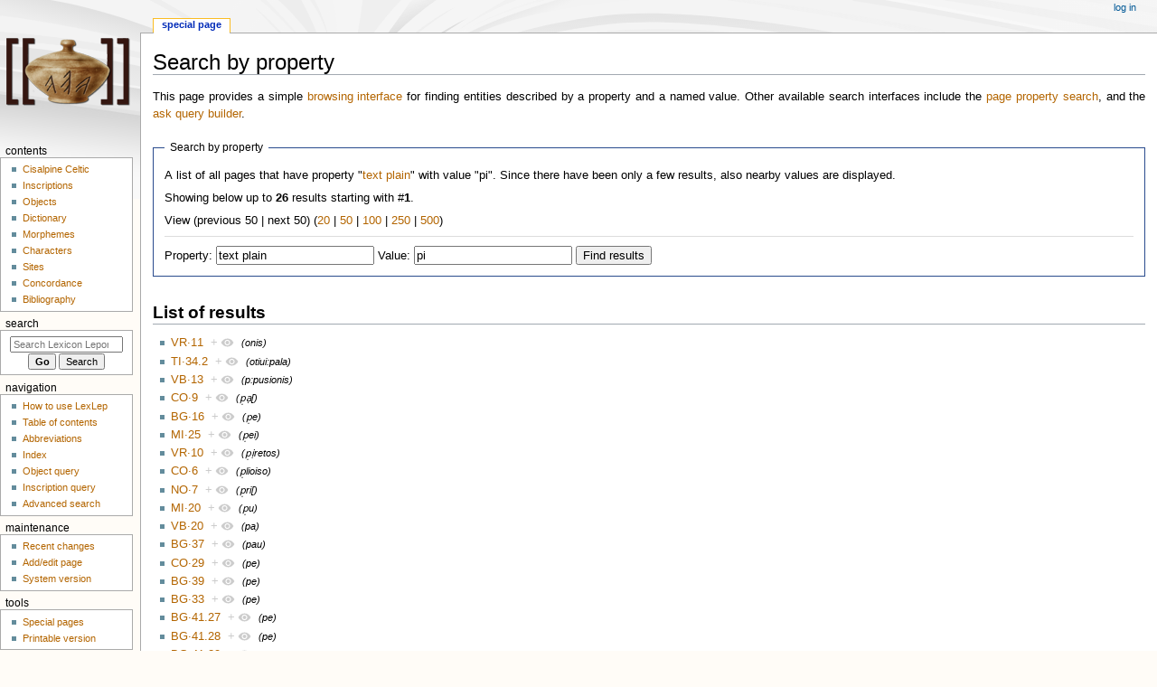

--- FILE ---
content_type: text/html; charset=UTF-8
request_url: https://lexlep.univie.ac.at/wiki/Special:SearchByProperty/:text-20plain/pi
body_size: 10306
content:
<!DOCTYPE html>
<html class="client-nojs" lang="en" dir="ltr">
<head>
<meta charset="UTF-8"/>
<title>Search by property - Lexicon Leponticum</title>
<script>document.documentElement.className="client-js";RLCONF={"wgBreakFrames":false,"wgSeparatorTransformTable":["",""],"wgDigitTransformTable":["",""],"wgDefaultDateFormat":"dmy","wgMonthNames":["","January","February","March","April","May","June","July","August","September","October","November","December"],"wgRequestId":"aW7zY22d8WwQPHXrH8C09QAAAM4","wgCSPNonce":false,"wgCanonicalNamespace":"Special","wgCanonicalSpecialPageName":"SearchByProperty","wgNamespaceNumber":-1,"wgPageName":"Special:SearchByProperty/:text-20plain/pi","wgTitle":"SearchByProperty/:text-20plain/pi","wgCurRevisionId":0,"wgRevisionId":0,"wgArticleId":0,"wgIsArticle":false,"wgIsRedirect":false,"wgAction":"view","wgUserName":null,"wgUserGroups":["*"],"wgCategories":[],"wgPageContentLanguage":"en","wgPageContentModel":"wikitext","wgRelevantPageName":"Special:SearchByProperty/:text-20plain/pi","wgRelevantArticleId":0,"wgIsProbablyEditable":false,"wgRelevantPageIsProbablyEditable":false,"wgPageFormsTargetName":null,
"wgPageFormsAutocompleteValues":[],"wgPageFormsAutocompleteOnAllChars":false,"wgPageFormsFieldProperties":[],"wgPageFormsCargoFields":[],"wgPageFormsDependentFields":[],"wgPageFormsCalendarValues":[],"wgPageFormsCalendarParams":[],"wgPageFormsCalendarHTML":null,"wgPageFormsGridValues":[],"wgPageFormsGridParams":[],"wgPageFormsContLangYes":null,"wgPageFormsContLangNo":null,"wgPageFormsContLangMonths":[],"wgPageFormsHeightForMinimizingInstances":800,"wgPageFormsShowOnSelect":[],"wgPageFormsScriptPath":"/extensions/PageForms","edgValues":null,"wgPageFormsEDSettings":null,"wgAmericanDates":false,"srfFilteredConfig":null,"egMapsScriptPath":"/extensions/Maps/","egMapsDebugJS":false,"egMapsAvailableServices":["leaflet","googlemaps3"],"egMapsLeafletLayersApiKeys":{"MapBox":"","MapQuestOpen":"","Thunderforest":"","GeoportailFrance":""}};RLSTATE={"site.styles":"ready","user.styles":"ready","user":"ready","user.options":"loading","skins.monobook.styles":"ready","ext.srf.styles":"ready",
"ext.smw.style":"ready","ext.smw.tooltip.styles":"ready","ext.smw.special.styles":"ready"};RLPAGEMODULES=["ext.smw.tooltip","ext.smw.autocomplete.property","site","mediawiki.page.ready","skins.monobook.scripts"];</script>
<script>(RLQ=window.RLQ||[]).push(function(){mw.loader.implement("user.options@1i9g4",function($,jQuery,require,module){mw.user.tokens.set({"patrolToken":"+\\","watchToken":"+\\","csrfToken":"+\\"});});});</script>
<link rel="stylesheet" href="/load.php?lang=en&amp;modules=ext.smw.special.styles%7Cext.smw.style%7Cext.smw.tooltip.styles&amp;only=styles&amp;skin=monobook"/>
<link rel="stylesheet" href="/load.php?lang=en&amp;modules=ext.srf.styles&amp;only=styles&amp;skin=monobook"/>
<link rel="stylesheet" href="/load.php?lang=en&amp;modules=skins.monobook.styles&amp;only=styles&amp;skin=monobook"/>
<script async="" src="/load.php?lang=en&amp;modules=startup&amp;only=scripts&amp;raw=1&amp;skin=monobook"></script>
<meta name="ResourceLoaderDynamicStyles" content=""/>
<link rel="stylesheet" href="/load.php?lang=en&amp;modules=site.styles&amp;only=styles&amp;skin=monobook"/>
<meta name="generator" content="MediaWiki 1.38.1"/>
<meta name="robots" content="noindex,nofollow"/>
<meta name="format-detection" content="telephone=no"/>
<meta name="viewport" content="width=device-width, initial-scale=1.0, user-scalable=yes, minimum-scale=0.25, maximum-scale=5.0"/>
<link rel="shortcut icon" href="https://lexlep.univie.ac.at/favicon.ico"/>
<link rel="search" type="application/opensearchdescription+xml" href="/opensearch_desc.php" title="Lexicon Leponticum (en)"/>
<link rel="EditURI" type="application/rsd+xml" href="https://lexlep.univie.ac.at/api.php?action=rsd"/>
<link rel="license" href="https://creativecommons.org/licenses/by-nc-sa/4.0/"/>
<link rel="alternate" type="application/atom+xml" title="Lexicon Leponticum Atom feed" href="/index.php?title=Special:RecentChanges&amp;feed=atom"/>
</head>
<body class="mediawiki ltr sitedir-ltr mw-hide-empty-elt ns--1 ns-special mw-special-SearchByProperty page-Special_SearchByProperty_text-20plain_pi rootpage-Special_SearchByProperty_text-20plain_pi skin-monobook action-view skin--responsive"><div id="globalWrapper">
	<div id="column-content">
		<div id="content" class="mw-body" role="main">
			<a id="top"></a>
			<div id="siteNotice"></div>
			<div class="mw-indicators">
			</div>
			<h1 id="firstHeading" class="firstHeading mw-first-heading">Search by property</h1>
			<div id="bodyContent" class="monobook-body">
				<div id="siteSub">From Lexicon Leponticum</div>
				<div id="contentSub" ></div>
				
				<div id="jump-to-nav"></div><a href="#column-one" class="mw-jump-link">Jump to navigation</a><a href="#searchInput" class="mw-jump-link">Jump to search</a>
				<!-- start content -->
				<div id="mw-content-text" class="mw-body-content"><p class="smw-sp-searchbyproperty-description">This page provides a simple <a target="_blank" rel="nofollow noreferrer noopener" class="external text" href="https://www.semantic-mediawiki.org/wiki/Help:Browsing_interfaces">browsing interface</a> for finding entities described by a property and a named value. Other available search interfaces include the <a href="/wiki/Special:PageProperty" title="Special:PageProperty">page property search</a>, and the <a href="/wiki/Special:Ask" title="Special:Ask">ask query builder</a>.</p><form id="smw-form-searchbyproperty" name="searchbyproperty" method="get" action="/index.php"><input type="hidden" value="Special:SearchByProperty" name="title"/><fieldset id="smw-form-fieldset-searchbyproperty">
<legend>Search by property</legend>
<p class="smw-form-paragraph">A list of all pages that have property "<a href="/wiki/Property:text_plain" title="Property:text plain">text plain</a>" with value "pi".
Since there have been only a few results, also nearby values are displayed.</p><p>Showing below up to <strong>26</strong> results starting with #<strong>1</strong>.</p><p>View (previous 50  |  next 50) (<a href="/index.php?title=Special:SearchByProperty/:text-20plain/pi&amp;limit=20&amp;offset=0&amp;property=text+plain&amp;value=pi" title="Show 20 results per page" class="mw-numlink">20</a> | <a href="/index.php?title=Special:SearchByProperty/:text-20plain/pi&amp;limit=50&amp;offset=0&amp;property=text+plain&amp;value=pi" title="Show 50 results per page" class="mw-numlink">50</a> | <a href="/index.php?title=Special:SearchByProperty/:text-20plain/pi&amp;limit=100&amp;offset=0&amp;property=text+plain&amp;value=pi" title="Show 100 results per page" class="mw-numlink">100</a> | <a href="/index.php?title=Special:SearchByProperty/:text-20plain/pi&amp;limit=250&amp;offset=0&amp;property=text+plain&amp;value=pi" title="Show 250 results per page" class="mw-numlink">250</a> | <a href="/index.php?title=Special:SearchByProperty/:text-20plain/pi&amp;limit=500&amp;offset=0&amp;property=text+plain&amp;value=pi" title="Show 500 results per page" class="mw-numlink">500</a>)</p><hr class="smw-form-horizontalrule"></hr><label for="smw-property-input">Property:</label>&#160;<input name="property" size="20" value="text plain" id="smw-property-input" class="smw-form-input" />&nbsp;<label for="smw-value-input">Value:</label>&#160;<input name="value" size="20" value="pi" id="smw-value-input" class="smw-form-input" />&nbsp;<input type="submit" value="Find results"/>
</fieldset>
</form><h2>List of results</h2><ul><li><a href="/wiki/VR%C2%B711" title="VR·11">VR·11</a>&#160;&#160;<span class="smwbrowse"><a href="/wiki/Special:Browse/:VR%C2%B711" title="Special:Browse/:VR·11">+</a></span>&#160;<em><small>(onis)</small></em></li><li><a href="/wiki/TI%C2%B734.2" title="TI·34.2">TI·34.2</a>&#160;&#160;<span class="smwbrowse"><a href="/wiki/Special:Browse/:TI%C2%B734.2" title="Special:Browse/:TI·34.2">+</a></span>&#160;<em><small>(otiui:pala)</small></em></li><li><a href="/wiki/VB%C2%B713" title="VB·13">VB·13</a>&#160;&#160;<span class="smwbrowse"><a href="/wiki/Special:Browse/:VB%C2%B713" title="Special:Browse/:VB·13">+</a></span>&#160;<em><small>(p:pusionis)</small></em></li><li><a href="/wiki/CO%C2%B79" title="CO·9">CO·9</a>&#160;&#160;<span class="smwbrowse"><a href="/wiki/Special:Browse/:CO%C2%B79" title="Special:Browse/:CO·9">+</a></span>&#160;<em><small>(p̣ạ[)</small></em></li><li><a href="/wiki/BG%C2%B716" title="BG·16">BG·16</a>&#160;&#160;<span class="smwbrowse"><a href="/wiki/Special:Browse/:BG%C2%B716" title="Special:Browse/:BG·16">+</a></span>&#160;<em><small>(p̣e)</small></em></li><li><a href="/wiki/MI%C2%B725" title="MI·25">MI·25</a>&#160;&#160;<span class="smwbrowse"><a href="/wiki/Special:Browse/:MI%C2%B725" title="Special:Browse/:MI·25">+</a></span>&#160;<em><small>(p̣ei)</small></em></li><li><a href="/wiki/VR%C2%B710" title="VR·10">VR·10</a>&#160;&#160;<span class="smwbrowse"><a href="/wiki/Special:Browse/:VR%C2%B710" title="Special:Browse/:VR·10">+</a></span>&#160;<em><small>(p̣ịretos)</small></em></li><li><a href="/wiki/CO%C2%B76" title="CO·6">CO·6</a>&#160;&#160;<span class="smwbrowse"><a href="/wiki/Special:Browse/:CO%C2%B76" title="Special:Browse/:CO·6">+</a></span>&#160;<em><small>(p̣lioiso)</small></em></li><li><a href="/wiki/NO%C2%B77" title="NO·7">NO·7</a>&#160;&#160;<span class="smwbrowse"><a href="/wiki/Special:Browse/:NO%C2%B77" title="Special:Browse/:NO·7">+</a></span>&#160;<em><small>(p̣ri[)</small></em></li><li><a href="/wiki/MI%C2%B720" title="MI·20">MI·20</a>&#160;&#160;<span class="smwbrowse"><a href="/wiki/Special:Browse/:MI%C2%B720" title="Special:Browse/:MI·20">+</a></span>&#160;<em><small>(p̣u)</small></em></li><li><a href="/wiki/VB%C2%B720" title="VB·20">VB·20</a>&#160;&#160;<span class="smwbrowse"><a href="/wiki/Special:Browse/:VB%C2%B720" title="Special:Browse/:VB·20">+</a></span>&#160;<em><small>(pa)</small></em></li><li><a href="/wiki/BG%C2%B737" title="BG·37">BG·37</a>&#160;&#160;<span class="smwbrowse"><a href="/wiki/Special:Browse/:BG%C2%B737" title="Special:Browse/:BG·37">+</a></span>&#160;<em><small>(pau)</small></em></li><li><a href="/wiki/CO%C2%B729" title="CO·29">CO·29</a>&#160;&#160;<span class="smwbrowse"><a href="/wiki/Special:Browse/:CO%C2%B729" title="Special:Browse/:CO·29">+</a></span>&#160;<em><small>(pe)</small></em></li><li><a href="/wiki/BG%C2%B739" title="BG·39">BG·39</a>&#160;&#160;<span class="smwbrowse"><a href="/wiki/Special:Browse/:BG%C2%B739" title="Special:Browse/:BG·39">+</a></span>&#160;<em><small>(pe)</small></em></li><li><a href="/wiki/BG%C2%B733" title="BG·33">BG·33</a>&#160;&#160;<span class="smwbrowse"><a href="/wiki/Special:Browse/:BG%C2%B733" title="Special:Browse/:BG·33">+</a></span>&#160;<em><small>(pe)</small></em></li><li><a href="/wiki/BG%C2%B741.27" title="BG·41.27">BG·41.27</a>&#160;&#160;<span class="smwbrowse"><a href="/wiki/Special:Browse/:BG%C2%B741.27" title="Special:Browse/:BG·41.27">+</a></span>&#160;<em><small>(pe)</small></em></li><li><a href="/wiki/BG%C2%B741.28" title="BG·41.28">BG·41.28</a>&#160;&#160;<span class="smwbrowse"><a href="/wiki/Special:Browse/:BG%C2%B741.28" title="Special:Browse/:BG·41.28">+</a></span>&#160;<em><small>(pe)</small></em></li><li><a href="/wiki/BG%C2%B741.29" title="BG·41.29">BG·41.29</a>&#160;&#160;<span class="smwbrowse"><a href="/wiki/Special:Browse/:BG%C2%B741.29" title="Special:Browse/:BG·41.29">+</a></span>&#160;<em><small>(pe)</small></em></li><li><a href="/wiki/NO%C2%B75" title="NO·5">NO·5</a>&#160;&#160;<span class="smwbrowse"><a href="/wiki/Special:Browse/:NO%C2%B75" title="Special:Browse/:NO·5">+</a></span>&#160;<em><small>(pẹnilas)</small></em></li><li><a href="/wiki/CO%C2%B756.1" title="CO·56.1">CO·56.1</a>&#160;&#160;<span class="smwbrowse"><a href="/wiki/Special:Browse/:CO%C2%B756.1" title="Special:Browse/:CO·56.1">+</a></span>&#160;<em><small>(pei[)</small></em></li><li><a href="/wiki/BG%C2%B741.16" title="BG·41.16">BG·41.16</a>&#160;&#160;<span class="smwbrowse"><a href="/wiki/Special:Browse/:BG%C2%B741.16" title="Special:Browse/:BG·41.16">+</a></span>&#160;<em><small>(pekuśia:isos:śuksim)</small></em></li><li><a href="/wiki/CO%C2%B768" title="CO·68">CO·68</a>&#160;&#160;<span class="smwbrowse"><a href="/wiki/Special:Browse/:CO%C2%B768" title="Special:Browse/:CO·68">+</a></span>&#160;<em><small>(pelesị?[)</small></em></li><li><a href="/wiki/VA%C2%B76" title="VA·6">VA·6</a>&#160;&#160;<span class="smwbrowse"><a href="/wiki/Special:Browse/:VA%C2%B76" title="Special:Browse/:VA·6">+</a></span>&#160;<em><small>(pelkui:pruiam:teu:karite:iṣ́os:kaṛite:palaṃ)</small></em></li><li><a href="/wiki/BG%C2%B741.24" title="BG·41.24">BG·41.24</a>&#160;&#160;<span class="smwbrowse"><a href="/wiki/Special:Browse/:BG%C2%B741.24" title="Special:Browse/:BG·41.24">+</a></span>&#160;<em><small>(penini)</small></em></li><li><a href="/wiki/MI%C2%B71" title="MI·1">MI·1</a>&#160;&#160;<span class="smwbrowse"><a href="/wiki/Special:Browse/:MI%C2%B71" title="Special:Browse/:MI·1">+</a></span>&#160;<em><small>(petu)</small></em></li></ul><ul><li><strong><a href="/wiki/BG%C2%B732" title="BG·32">BG·32</a>&#160;&#160;<span class="smwbrowse"><a href="/wiki/Special:Browse/:BG%C2%B732" title="Special:Browse/:BG·32">+</a></span>&#160;<em><small>(pi)</small></em></strong></li></ul><ul><li><a href="/wiki/BG%C2%B741.18" title="BG·41.18">BG·41.18</a>&#160;&#160;<span class="smwbrowse"><a href="/wiki/Special:Browse/:BG%C2%B741.18" title="Special:Browse/:BG·41.18">+</a></span>&#160;<em><small>(pipeṇ)</small></em></li><li><a href="/wiki/TI%C2%B713" title="TI·13">TI·13</a>&#160;&#160;<span class="smwbrowse"><a href="/wiki/Special:Browse/:TI%C2%B713" title="Special:Browse/:TI·13">+</a></span>&#160;<em><small>(pirạụịχeś)</small></em></li><li><a href="/wiki/NO%C2%B730" title="NO·30">NO·30</a>&#160;&#160;<span class="smwbrowse"><a href="/wiki/Special:Browse/:NO%C2%B730" title="Special:Browse/:NO·30">+</a></span>&#160;<em><small>(piraki)</small></em></li><li><a href="/wiki/NM%C2%B74" title="NM·4">NM·4</a>&#160;&#160;<span class="smwbrowse"><a href="/wiki/Special:Browse/:NM%C2%B74" title="Special:Browse/:NM·4">+</a></span>&#160;<em><small>(pirakos)</small></em></li><li><a href="/wiki/BS%C2%B718" title="BS·18">BS·18</a>&#160;&#160;<span class="smwbrowse"><a href="/wiki/Special:Browse/:BS%C2%B718" title="Special:Browse/:BS·18">+</a></span>&#160;<em><small>(pisa)</small></em></li><li><a href="/wiki/BG%C2%B77" title="BG·7">BG·7</a>&#160;&#160;<span class="smwbrowse"><a href="/wiki/Special:Browse/:BG%C2%B77" title="Special:Browse/:BG·7">+</a></span>&#160;<em><small>(pit)</small></em></li><li><a href="/wiki/BG%C2%B730" title="BG·30">BG·30</a>&#160;&#160;<span class="smwbrowse"><a href="/wiki/Special:Browse/:BG%C2%B730" title="Special:Browse/:BG·30">+</a></span>&#160;<em><small>(pit)</small></em></li><li><a href="/wiki/BG%C2%B728.1" title="BG·28.1">BG·28.1</a>&#160;&#160;<span class="smwbrowse"><a href="/wiki/Special:Browse/:BG%C2%B728.1" title="Special:Browse/:BG·28.1">+</a></span>&#160;<em><small>(pit[)</small></em></li><li><a href="/wiki/BG%C2%B749" title="BG·49">BG·49</a>&#160;&#160;<span class="smwbrowse"><a href="/wiki/Special:Browse/:BG%C2%B749" title="Special:Browse/:BG·49">+</a></span>&#160;<em><small>(piuo)</small></em></li><li><a href="/wiki/TI%C2%B739" title="TI·39">TI·39</a>&#160;&#160;<span class="smwbrowse"><a href="/wiki/Special:Browse/:TI%C2%B739" title="Special:Browse/:TI·39">+</a></span>&#160;<em><small>(piuonei:tekialui:lala)</small></em></li><li><a href="/wiki/BS%C2%B71" title="BS·1">BS·1</a>&#160;&#160;<span class="smwbrowse"><a href="/wiki/Special:Browse/:BS%C2%B71" title="Special:Browse/:BS·1">+</a></span>&#160;<em><small>(piuon·ta)</small></em></li><li><a href="/wiki/BG%C2%B718" title="BG·18">BG·18</a>&#160;&#160;<span class="smwbrowse"><a href="/wiki/Special:Browse/:BG%C2%B718" title="Special:Browse/:BG·18">+</a></span>&#160;<em><small>(piuot)</small></em></li><li><a href="/wiki/UD%C2%B71" title="UD·1">UD·1</a>&#160;&#160;<span class="smwbrowse"><a href="/wiki/Special:Browse/:UD%C2%B71" title="Special:Browse/:UD·1">+</a></span>&#160;<em><small>(pi·rị·χio)</small></em></li><li><a href="/wiki/TI%C2%B714" title="TI·14">TI·14</a>&#160;&#160;<span class="smwbrowse"><a href="/wiki/Special:Browse/:TI%C2%B714" title="Special:Browse/:TI·14">+</a></span>&#160;<em><small>(plai/p)</small></em></li><li><a href="/wiki/CO%C2%B772" title="CO·72">CO·72</a>&#160;&#160;<span class="smwbrowse"><a href="/wiki/Special:Browse/:CO%C2%B772" title="Special:Browse/:CO·72">+</a></span>&#160;<em><small>(plioiso)</small></em></li><li><a href="/wiki/MI%C2%B726" title="MI·26">MI·26</a>&#160;&#160;<span class="smwbrowse"><a href="/wiki/Special:Browse/:MI%C2%B726" title="Special:Browse/:MI·26">+</a></span>&#160;<em><small>(plios)</small></em></li><li><a href="/wiki/VR%C2%B721" title="VR·21">VR·21</a>&#160;&#160;<span class="smwbrowse"><a href="/wiki/Special:Browse/:VR%C2%B721" title="Special:Browse/:VR·21">+</a></span>&#160;<em><small>(pọχ̣)</small></em></li><li><a href="/wiki/VS%C2%B72" title="VS·2">VS·2</a>&#160;&#160;<span class="smwbrowse"><a href="/wiki/Special:Browse/:VS%C2%B72" title="Special:Browse/:VS·2">+</a></span>&#160;<em><small>(poenino/ieureu)</small></em></li><li><a href="/wiki/TI%C2%B74" title="TI·4">TI·4</a>&#160;&#160;<span class="smwbrowse"><a href="/wiki/Special:Browse/:TI%C2%B74" title="Special:Browse/:TI·4">+</a></span>&#160;<em><small>(polibi spuris)</small></em></li><li><a href="/wiki/VA%C2%B713" title="VA·13">VA·13</a>&#160;&#160;<span class="smwbrowse"><a href="/wiki/Special:Browse/:VA%C2%B713" title="Special:Browse/:VA·13">+</a></span>&#160;<em><small>(polios)</small></em></li><li><a href="/wiki/VB%C2%B75" title="VB·5">VB·5</a>&#160;&#160;<span class="smwbrowse"><a href="/wiki/Special:Browse/:VB%C2%B75" title="Special:Browse/:VB·5">+</a></span>&#160;<em><small>(pou)</small></em></li><li><a href="/wiki/NM%C2%B713" title="NM·13">NM·13</a>&#160;&#160;<span class="smwbrowse"><a href="/wiki/Special:Browse/:NM%C2%B713" title="Special:Browse/:NM·13">+</a></span>&#160;<em><small>(prikou)</small></em></li><li><a href="/wiki/VR%C2%B728" title="VR·28">VR·28</a>&#160;&#160;<span class="smwbrowse"><a href="/wiki/Special:Browse/:VR%C2%B728" title="Special:Browse/:VR·28">+</a></span>&#160;<em><small>(prituli)</small></em></li><li><a href="/wiki/JU%C2%B71" title="JU·1">JU·1</a>&#160;&#160;<span class="smwbrowse"><a href="/wiki/Special:Browse/:JU%C2%B71" title="Special:Browse/:JU·1">+</a></span>&#160;<em><small>(priś)</small></em></li><li><a href="/wiki/CO%C2%B774" title="CO·74">CO·74</a>&#160;&#160;<span class="smwbrowse"><a href="/wiki/Special:Browse/:CO%C2%B774" title="Special:Browse/:CO·74">+</a></span>&#160;<em><small>(prn)</small></em></li></ul>
<div class="printfooter">Retrieved from "<a dir="ltr" href="https://lexlep.univie.ac.at/wiki/Special:SearchByProperty/:text-20plain/pi">https://lexlep.univie.ac.at/wiki/Special:SearchByProperty/:text-20plain/pi</a>"</div></div>
				<div id="catlinks" class="catlinks catlinks-allhidden" data-mw="interface"></div>
				<!-- end content -->
				<div class="visualClear"></div>
			</div>
		</div>
		<div class="visualClear"></div>
	</div>
	<div id="column-one" >
		<h2>Navigation menu</h2>
		<div role="navigation" class="portlet" id="p-cactions" aria-labelledby="p-cactions-label">
			<h3 id="p-cactions-label" >Page actions</h3>
			<div class="pBody">
				<ul >
				<li id="ca-nstab-special" class="selected mw-list-item"><a href="/wiki/Special:SearchByProperty/:text-20plain/pi" title="This is a special page, and it cannot be edited">Special page</a></li>
				
				</ul>
			</div>
		</div>
		
<div role="navigation" class="portlet mw-portlet mw-portlet-cactions-mobile"
	id="p-cactions-mobile" aria-labelledby="p-cactions-mobile-label">
	<h3 id="p-cactions-mobile-label" >Page actions</h3>
	<div class="pBody">
		<ul ><li id="special-mobile" class="selected mw-list-item"><a href="/wiki/Special:SearchByProperty/:text-20plain/pi" title="Special page">Special page</a></li><li id="ca-tools" class="mw-list-item"><a href="#p-tb" title="Tools">Tools</a></li></ul>
		
	</div>
</div>

		<div role="navigation" class="portlet" id="p-personal" aria-labelledby="p-personal-label">
			<h3 id="p-personal-label" >Personal tools</h3>
			<div class="pBody">
				<ul >
				<li id="pt-login" class="mw-list-item"><a href="/index.php?title=Special:UserLogin&amp;returnto=Special%3ASearchByProperty%2F%3Atext-20plain%2Fpi" title="You are encouraged to log in; however, it is not mandatory [o]" accesskey="o">Log in</a></li>
				</ul>
			</div>
		</div>
		<div class="portlet" id="p-logo" role="banner">
			<a href="/wiki/Main_Page" class="mw-wiki-logo"></a>
		</div>
		<div id="sidebar">
		
<div role="navigation" class="portlet mw-portlet mw-portlet-Contents"
	id="p-Contents" aria-labelledby="p-Contents-label">
	<h3 id="p-Contents-label" >Contents</h3>
	<div class="pBody">
		<ul ><li id="n-Cisalpine-Celtic" class="mw-list-item"><a href="/wiki/Cisalpine_Celtic">Cisalpine Celtic</a></li><li id="n-Inscriptions" class="mw-list-item"><a href="/wiki/Inscriptions">Inscriptions</a></li><li id="n-Objects" class="mw-list-item"><a href="/wiki/Objects">Objects</a></li><li id="n-Dictionary" class="mw-list-item"><a href="/wiki/Dictionary_of_Attested_Forms">Dictionary</a></li><li id="n-Morphemes" class="mw-list-item"><a href="/wiki/Morphological_Lexicon">Morphemes</a></li><li id="n-Characters" class="mw-list-item"><a href="/wiki/Characters">Characters</a></li><li id="n-Sites" class="mw-list-item"><a href="/wiki/Sites">Sites</a></li><li id="n-Concordance" class="mw-list-item"><a href="/wiki/Concordance">Concordance</a></li><li id="n-Bibliography" class="mw-list-item"><a href="/wiki/Bibliography">Bibliography</a></li></ul>
		
	</div>
</div>

		<div role="search" class="portlet" id="p-search">
			<h3 id="p-search-label" dir="ltr" lang="en-GB"><label for="searchInput">Search</label></h3>
			<div class="pBody" id="searchBody">
				<form action="/index.php" id="searchform"><input type="hidden" value="Special:Search" name="title"><input type="search" name="search" placeholder="Search Lexicon Leponticum" aria-label="Search Lexicon Leponticum" autocapitalize="none" title="Search Lexicon Leponticum [f]" accesskey="f" id="searchInput"/><input type="submit" name="go" value="Go" title="Go to a page with this exact name if it exists" class="searchButton" id="searchButton"/> <input type="submit" name="fulltext" value="Search" title="Search the pages for this text" class="searchButton mw-fallbackSearchButton" id="mw-searchButton"/></form>
			</div>
		</div>
		
<div role="navigation" class="portlet mw-portlet mw-portlet-Navigation"
	id="p-Navigation" aria-labelledby="p-Navigation-label">
	<h3 id="p-Navigation-label" >Navigation</h3>
	<div class="pBody">
		<ul ><li id="n-How-to-use-LexLep" class="mw-list-item"><a href="/wiki/How_to_use_LexLep">How to use LexLep</a></li><li id="n-Table-of-contents" class="mw-list-item"><a href="/wiki/Table_of_Contents">Table of contents</a></li><li id="n-Abbreviations" class="mw-list-item"><a href="/wiki/Conventions_and_Abbreviations">Abbreviations</a></li><li id="n-Index" class="mw-list-item"><a href="/wiki/Index">Index</a></li><li id="n-Object-query" class="mw-list-item"><a href="/wiki/Special:RunQuery/Object_query">Object query</a></li><li id="n-Inscription-query" class="mw-list-item"><a href="/wiki/Special:RunQuery/Inscription_query">Inscription query</a></li><li id="n-Advanced-search" class="mw-list-item"><a href="/wiki/Special:Ask">Advanced search</a></li></ul>
		
	</div>
</div>

<div role="navigation" class="portlet mw-portlet mw-portlet-Maintenance"
	id="p-Maintenance" aria-labelledby="p-Maintenance-label">
	<h3 id="p-Maintenance-label" >Maintenance</h3>
	<div class="pBody">
		<ul ><li id="n-recentchanges" class="mw-list-item"><a href="/wiki/Special:RecentChanges" icon="recentChanges" title="A list of recent changes in the wiki [r]" accesskey="r">Recent changes</a></li><li id="n-Add/edit-page" class="mw-list-item"><a href="/wiki/Special:FormStart">Add/edit page</a></li><li id="n-System-version" class="mw-list-item"><a href="/wiki/Special:Version">System version</a></li></ul>
		
	</div>
</div>

<div role="navigation" class="portlet mw-portlet mw-portlet-tb"
	id="p-tb" aria-labelledby="p-tb-label">
	<h3 id="p-tb-label" >Tools</h3>
	<div class="pBody">
		<ul ><li id="t-specialpages" class="mw-list-item"><a href="/wiki/Special:SpecialPages" title="A list of all special pages [q]" accesskey="q">Special pages</a></li><li id="t-print" class="mw-list-item"><a href="javascript:print();" rel="alternate" title="Printable version of this page [p]" accesskey="p">Printable version</a></li></ul>
		
	</div>
</div>

		
		</div>
		<a href="#sidebar" title="Jump to navigation"
			class="menu-toggle" id="sidebar-toggle"></a>
		<a href="#p-personal" title="user tools"
			class="menu-toggle" id="p-personal-toggle"></a>
		<a href="#globalWrapper" title="back to top"
			class="menu-toggle" id="globalWrapper-toggle"></a>
	</div>
	<!-- end of the left (by default at least) column -->
	<div class="visualClear"></div>
	<div id="footer" class="mw-footer" role="contentinfo"
		>
		<div id="f-copyrightico" class="footer-icons">
			<a href="https://creativecommons.org/licenses/by-nc-sa/4.0/" target="_blank"><img src="/resources/assets/licenses/cc-by-nc-sa.png" alt="Creative Commons Attribution-NonCommercial-ShareAlike" width="88" height="31" loading="lazy"/></a>
		</div>
		<div id="f-poweredbyico" class="footer-icons">
			<a href="https://www.mediawiki.org/" target="_blank"><img src="/resources/assets/poweredby_mediawiki_88x31.png" alt="Powered by MediaWiki" srcset="/resources/assets/poweredby_mediawiki_132x47.png 1.5x, /resources/assets/poweredby_mediawiki_176x62.png 2x" width="88" height="31" loading="lazy"/></a><a href="https://www.semantic-mediawiki.org/wiki/Semantic_MediaWiki" target="_blank"><img src="[data-uri]" alt="Powered by Semantic MediaWiki" class="smw-footer" width="88" height="31" loading="lazy"/></a>
		</div>
		<ul id="f-list">
			
			<li id="privacy"><a href="/wiki/Project:Privacy_policy" title="Project:Privacy policy">Privacy policy</a></li><li id="about"><a href="/wiki/The_Project" title="The Project">About Lexicon Leponticum</a></li><li id="disclaimer"><a href="/wiki/Project:Terms_of_use" title="Project:Terms of use">Disclaimers</a></li><li id="Accessibility"><a href="Barrierefreiheit">Erklärung zur Barrierefreiheit</a></li>
		</ul>
	</div>
</div>
<script>(RLQ=window.RLQ||[]).push(function(){mw.config.set({"wgBackendResponseTime":343});});</script>
</body>
</html>